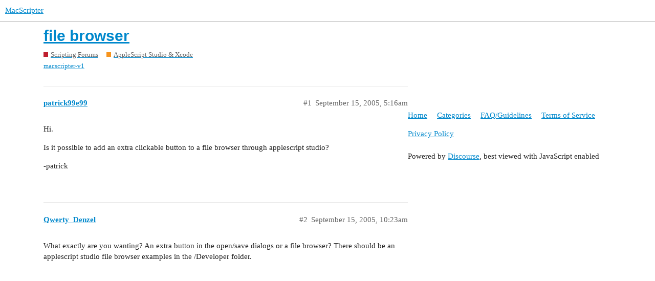

--- FILE ---
content_type: text/html; charset=utf-8
request_url: https://www.macscripter.net/t/file-browser/35833
body_size: 2708
content:
<!DOCTYPE html>
<html lang="en">
  <head>
    <meta charset="utf-8">
    <title>file browser - AppleScript Studio &amp; Xcode - MacScripter</title>
    <meta name="description" content="Hi. 
Is it possible to add an extra clickable button to a file browser through applescript studio? 
-patrick">
    <meta name="generator" content="Discourse 2.9.0.beta14 - https://github.com/discourse/discourse version 3c0a4b37d093b8f4864816adbc458a08dbfe54cc">
<link rel="icon" type="image/png" href="https://www.macscripter.net/uploads/default/optimized/1X/5b873abd97fd5b0397399636b41aac1d8f98ce7e_2_32x32.png">
<link rel="apple-touch-icon" type="image/png" href="https://www.macscripter.net/uploads/default/optimized/1X/5b873abd97fd5b0397399636b41aac1d8f98ce7e_2_180x180.png">
<meta name="theme-color" media="(prefers-color-scheme: light)" content="#ffffff">
<meta name="theme-color" media="(prefers-color-scheme: dark)" content="#111111">

<meta name="viewport" content="width=device-width, initial-scale=1.0, minimum-scale=1.0, user-scalable=yes, viewport-fit=cover">
<link rel="canonical" href="https://www.macscripter.net/t/file-browser/35833" />

<link rel="search" type="application/opensearchdescription+xml" href="https://www.macscripter.net/opensearch.xml" title="MacScripter Search">

    <link href="/stylesheets/color_definitions_base__1_e5d6341b3bd1b60b9d20ece2c7ea274324a5608b.css?__ws=www.macscripter.net" media="all" rel="stylesheet" class="light-scheme"/><link href="/stylesheets/color_definitions_dark_1_1_e948f1d3513f84606b31f10267bda464b09cc6fd.css?__ws=www.macscripter.net" media="(prefers-color-scheme: dark)" rel="stylesheet" class="dark-scheme"/>

  <link href="/stylesheets/desktop_ed6bfe6b120ac3e9ae023eb4f49499f7a7e3fa7a.css?__ws=www.macscripter.net" media="all" rel="stylesheet" data-target="desktop"  />



  <link href="/stylesheets/chat_ed6bfe6b120ac3e9ae023eb4f49499f7a7e3fa7a.css?__ws=www.macscripter.net" media="all" rel="stylesheet" data-target="chat"  />
  <link href="/stylesheets/discourse-bbcode_ed6bfe6b120ac3e9ae023eb4f49499f7a7e3fa7a.css?__ws=www.macscripter.net" media="all" rel="stylesheet" data-target="discourse-bbcode"  />
  <link href="/stylesheets/discourse-details_ed6bfe6b120ac3e9ae023eb4f49499f7a7e3fa7a.css?__ws=www.macscripter.net" media="all" rel="stylesheet" data-target="discourse-details"  />
  <link href="/stylesheets/discourse-local-dates_ed6bfe6b120ac3e9ae023eb4f49499f7a7e3fa7a.css?__ws=www.macscripter.net" media="all" rel="stylesheet" data-target="discourse-local-dates"  />
  <link href="/stylesheets/discourse-narrative-bot_ed6bfe6b120ac3e9ae023eb4f49499f7a7e3fa7a.css?__ws=www.macscripter.net" media="all" rel="stylesheet" data-target="discourse-narrative-bot"  />
  <link href="/stylesheets/discourse-presence_ed6bfe6b120ac3e9ae023eb4f49499f7a7e3fa7a.css?__ws=www.macscripter.net" media="all" rel="stylesheet" data-target="discourse-presence"  />
  <link href="/stylesheets/discourse-solved_ed6bfe6b120ac3e9ae023eb4f49499f7a7e3fa7a.css?__ws=www.macscripter.net" media="all" rel="stylesheet" data-target="discourse-solved"  />
  <link href="/stylesheets/discourse-user-notes_ed6bfe6b120ac3e9ae023eb4f49499f7a7e3fa7a.css?__ws=www.macscripter.net" media="all" rel="stylesheet" data-target="discourse-user-notes"  />
  <link href="/stylesheets/discourse-whos-online_ed6bfe6b120ac3e9ae023eb4f49499f7a7e3fa7a.css?__ws=www.macscripter.net" media="all" rel="stylesheet" data-target="discourse-whos-online"  />
  <link href="/stylesheets/lazy-yt_ed6bfe6b120ac3e9ae023eb4f49499f7a7e3fa7a.css?__ws=www.macscripter.net" media="all" rel="stylesheet" data-target="lazy-yt"  />
  <link href="/stylesheets/poll_ed6bfe6b120ac3e9ae023eb4f49499f7a7e3fa7a.css?__ws=www.macscripter.net" media="all" rel="stylesheet" data-target="poll"  />
  <link href="/stylesheets/chat_desktop_ed6bfe6b120ac3e9ae023eb4f49499f7a7e3fa7a.css?__ws=www.macscripter.net" media="all" rel="stylesheet" data-target="chat_desktop"  />
  <link href="/stylesheets/poll_desktop_ed6bfe6b120ac3e9ae023eb4f49499f7a7e3fa7a.css?__ws=www.macscripter.net" media="all" rel="stylesheet" data-target="poll_desktop"  />

  <link href="/stylesheets/desktop_theme_2_574d3020cd70e0e9b613f0bd33083c57acf2460e.css?__ws=www.macscripter.net" media="all" rel="stylesheet" data-target="desktop_theme" data-theme-id="2" data-theme-name="discotoc"/>
<link href="/stylesheets/desktop_theme_1_19888bd3019b200a9c067b7480434db97c2cffcf.css?__ws=www.macscripter.net" media="all" rel="stylesheet" data-target="desktop_theme" data-theme-id="1" data-theme-name="default"/>

    
<link rel="preload" href="/theme-javascripts/f63043d45939e3b69ab545cede688b440669c5e3.js?__ws=www.macscripter.net" as="script">
<script defer="" src="/theme-javascripts/f63043d45939e3b69ab545cede688b440669c5e3.js?__ws=www.macscripter.net" data-theme-id="1"></script>

    <meta id="data-ga-universal-analytics" data-tracking-code="G-3RD9TRS30M" data-json="{&quot;cookieDomain&quot;:&quot;auto&quot;}" data-auto-link-domains="">

  <script async src="https://www.googletagmanager.com/gtag/js?id=G-3RD9TRS30M"></script>
  <link rel="preload" href="/assets/google-universal-analytics-v4-2bb8adb2b3d4e54eb20ba9da5e8d181e5703e17472fea680c822deedbf8d7675.js" as="script">
<script defer src="/assets/google-universal-analytics-v4-2bb8adb2b3d4e54eb20ba9da5e8d181e5703e17472fea680c822deedbf8d7675.js"></script>


        <link rel="alternate nofollow" type="application/rss+xml" title="RSS feed of &#39;file browser&#39;" href="https://www.macscripter.net/t/file-browser/35833.rss" />
    <meta property="og:site_name" content="MacScripter" />
<meta property="og:type" content="website" />
<meta name="twitter:card" content="summary" />
<meta name="twitter:image" content="https://www.macscripter.net/uploads/default/original/1X/5b873abd97fd5b0397399636b41aac1d8f98ce7e.png" />
<meta property="og:image" content="https://www.macscripter.net/uploads/default/original/1X/5b873abd97fd5b0397399636b41aac1d8f98ce7e.png" />
<meta property="og:url" content="https://www.macscripter.net/t/file-browser/35833" />
<meta name="twitter:url" content="https://www.macscripter.net/t/file-browser/35833" />
<meta property="og:title" content="file browser" />
<meta name="twitter:title" content="file browser" />
<meta property="og:description" content="Hi.  Is it possible to add an extra clickable button to a file browser through applescript studio?  -patrick" />
<meta name="twitter:description" content="Hi.  Is it possible to add an extra clickable button to a file browser through applescript studio?  -patrick" />
<meta property="article:published_time" content="2005-09-15T05:16:48+00:00" />
<meta property="og:ignore_canonical" content="true" />


    <script type="application/ld+json">{"@context":"http://schema.org","@type":"QAPage","name":"file browser","mainEntity":{"@type":"Question","name":"file browser","text":"Hi.\n\nIs it possible to add an extra clickable button to a file browser through applescript studio?\n\n-patrick","upvoteCount":0,"answerCount":0,"dateCreated":"2005-09-15T05:16:48.000Z","author":{"@type":"Person","name":null}}}</script>
  </head>
  <body class="crawler">
    <a rel="me" href="https://mstdn.ca/@alldritt"></a>

<link rel="preload" href="/theme-javascripts/2abe9311f430cee8ff297b45fa4256e858c210f3.js?__ws=www.macscripter.net" as="script">
<script defer="" src="/theme-javascripts/2abe9311f430cee8ff297b45fa4256e858c210f3.js?__ws=www.macscripter.net" data-theme-id="3"></script>

    <header>
  <a href="/">
    MacScripter
  </a>
</header>

    <div id="main-outlet" class="wrap" role="main">
        <div id="topic-title">
    <h1>
      <a href="/t/file-browser/35833">file browser</a>
    </h1>

      <div class="topic-category" itemscope itemtype="http://schema.org/BreadcrumbList">
          <span itemprop="itemListElement" itemscope itemtype="http://schema.org/ListItem">
            <a href="https://www.macscripter.net/c/scripting-forums/5" class="badge-wrapper bullet" itemprop="item">
              <span class='badge-category-bg' style='background-color: #BF1E2E'></span>
              <span class='badge-category clear-badge'>
                <span class='category-name' itemprop='name'>Scripting Forums</span>
              </span>
            </a>
            <meta itemprop="position" content="1" />
          </span>
          <span itemprop="itemListElement" itemscope itemtype="http://schema.org/ListItem">
            <a href="https://www.macscripter.net/c/scripting-forums/applescript-studio-xcode/12" class="badge-wrapper bullet" itemprop="item">
              <span class='badge-category-bg' style='background-color: #F7941D'></span>
              <span class='badge-category clear-badge'>
                <span class='category-name' itemprop='name'>AppleScript Studio &amp; Xcode</span>
              </span>
            </a>
            <meta itemprop="position" content="2" />
          </span>
      </div>

      <div class="topic-category">
        <div class='discourse-tags list-tags'>
            <a href='https://www.macscripter.net/tag/macscripter-v1' class='discourse-tag' rel="tag">macscripter-v1</a>
        </div>
      </div>
  </div>

  


      <div id='post_1' itemscope itemtype='http://schema.org/DiscussionForumPosting' class='topic-body crawler-post'>
        <div class='crawler-post-meta'>
          <div itemprop='publisher' itemscope itemtype="http://schema.org/Organization">
            <meta itemprop='name' content='MacScripter'>
              <div itemprop='logo' itemscope itemtype="http://schema.org/ImageObject">
                <meta itemprop='url' content='https://www.macscripter.net/uploads/default/original/1X/b8c65bdb2d2c42419383d00b10a0faaeea44730e.png'>
              </div>
          </div>
          <span class="creator" itemprop="author" itemscope itemtype="http://schema.org/Person">
            <a itemprop="url" href='https://www.macscripter.net/u/patrick99e99'><span itemprop='name'>patrick99e99</span></a>
            
          </span>

          <link itemprop="mainEntityOfPage" href="https://www.macscripter.net/t/file-browser/35833">


          <span class="crawler-post-infos">
              <time itemprop='datePublished' datetime='2005-09-15T05:16:48Z' class='post-time'>
                September 15, 2005,  5:16am
              </time>
              <meta itemprop='dateModified' content='2005-09-15T05:16:48Z'>
          <span itemprop='position'>#1</span>
          </span>
        </div>
        <div class='post' itemprop='articleBody'>
          <p>Hi.</p>
<p>Is it possible to add an extra clickable button to a file browser through applescript studio?</p>
<p>-patrick</p>
        </div>

        <meta itemprop='headline' content='file browser'>
          <meta itemprop='keywords' content='macscripter-v1'>

        <div itemprop="interactionStatistic" itemscope itemtype="http://schema.org/InteractionCounter">
           <meta itemprop="interactionType" content="http://schema.org/LikeAction"/>
           <meta itemprop="userInteractionCount" content="0" />
           <span class='post-likes'></span>
         </div>

         <div itemprop="interactionStatistic" itemscope itemtype="http://schema.org/InteractionCounter">
            <meta itemprop="interactionType" content="http://schema.org/CommentAction"/>
            <meta itemprop="userInteractionCount" content="0" />
          </div>

      </div>
      <div id='post_2' itemscope itemtype='http://schema.org/DiscussionForumPosting' class='topic-body crawler-post'>
        <div class='crawler-post-meta'>
          <div itemprop='publisher' itemscope itemtype="http://schema.org/Organization">
            <meta itemprop='name' content='MacScripter'>
              <div itemprop='logo' itemscope itemtype="http://schema.org/ImageObject">
                <meta itemprop='url' content='https://www.macscripter.net/uploads/default/original/1X/b8c65bdb2d2c42419383d00b10a0faaeea44730e.png'>
              </div>
          </div>
          <span class="creator" itemprop="author" itemscope itemtype="http://schema.org/Person">
            <a itemprop="url" href='https://www.macscripter.net/u/Qwerty_Denzel'><span itemprop='name'>Qwerty_Denzel</span></a>
            
          </span>

          <link itemprop="mainEntityOfPage" href="https://www.macscripter.net/t/file-browser/35833">


          <span class="crawler-post-infos">
              <time itemprop='datePublished' datetime='2005-09-15T10:23:57Z' class='post-time'>
                September 15, 2005, 10:23am
              </time>
              <meta itemprop='dateModified' content='2005-09-15T10:23:57Z'>
          <span itemprop='position'>#2</span>
          </span>
        </div>
        <div class='post' itemprop='articleBody'>
          <p>What exactly are you wanting? An extra button in the open/save dialogs or a file browser? There should be an applescript studio file browser examples in the /Developer folder.</p>
        </div>

        <meta itemprop='headline' content='file browser'>

        <div itemprop="interactionStatistic" itemscope itemtype="http://schema.org/InteractionCounter">
           <meta itemprop="interactionType" content="http://schema.org/LikeAction"/>
           <meta itemprop="userInteractionCount" content="0" />
           <span class='post-likes'></span>
         </div>

         <div itemprop="interactionStatistic" itemscope itemtype="http://schema.org/InteractionCounter">
            <meta itemprop="interactionType" content="http://schema.org/CommentAction"/>
            <meta itemprop="userInteractionCount" content="0" />
          </div>

      </div>






    </div>
    <footer class="container wrap">
  <nav class='crawler-nav'>
    <ul>
      <li itemscope itemtype='http://schema.org/SiteNavigationElement'>
        <span itemprop='name'>
          <a href='/' itemprop="url">Home </a>
        </span>
      </li>
      <li itemscope itemtype='http://schema.org/SiteNavigationElement'>
        <span itemprop='name'>
          <a href='/categories' itemprop="url">Categories </a>
        </span>
      </li>
      <li itemscope itemtype='http://schema.org/SiteNavigationElement'>
        <span itemprop='name'>
          <a href='/guidelines' itemprop="url">FAQ/Guidelines </a>
        </span>
      </li>
      <li itemscope itemtype='http://schema.org/SiteNavigationElement'>
        <span itemprop='name'>
          <a href='/tos' itemprop="url">Terms of Service </a>
        </span>
      </li>
      <li itemscope itemtype='http://schema.org/SiteNavigationElement'>
        <span itemprop='name'>
          <a href='/privacy' itemprop="url">Privacy Policy </a>
        </span>
      </li>
    </ul>
  </nav>
  <p class='powered-by-link'>Powered by <a href="https://www.discourse.org">Discourse</a>, best viewed with JavaScript enabled</p>
</footer>

    
    
  </body>
  
</html>
